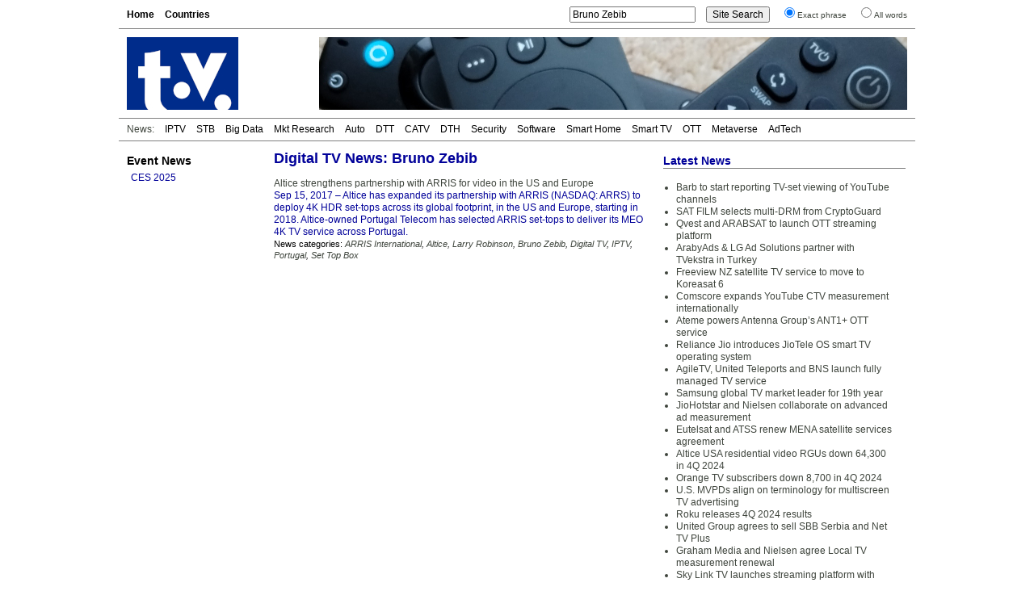

--- FILE ---
content_type: text/html; charset=UTF-8
request_url: https://www.digitaltvnews.net/?s=Bruno%20Zebib&sentence=1
body_size: 3396
content:
<!DOCTYPE html PUBLIC "-//W3C//DTD XHTML 1.0 Transitional//EN" "http://www.w3.org/TR/xhtml1/DTD/xhtml1-transitional.dtd">
<html xmlns="https://www.w3.org/1999/xhtml" dir="ltr" lang="en-GB" itemscope itemtype="https://schema.org/Article" xmlns:og="https://ogp.me/ns#" xmlns:fb="https://www.facebook.com/2008/fbml" >
<head>
<meta http-equiv="Content-Type" content="text/html; charset=utf-8" />
<meta name="viewport" content="width=device-width"/>
<meta name="description" content="Digital TV News articles and press releases containing «Bruno Zebib»" />
<meta name="keywords" content="Bruno Zebib, digital tv, news" />
<meta name="twitter:card" content="summary" />
<meta name="twitter:site" content="@digitaltvnews" />
<meta name="twitter:creator" content="@DTVConsultancy">
<meta name="twitter:title" content="" />
<meta name="twitter:description" content="Digital TV News articles and press releases containing «Bruno Zebib»" />


<meta itemprop="name" content="" />
<meta itemprop="description" content="Digital TV News articles and press releases containing «Bruno Zebib»" />
<meta itemprop="image" content="https://www.digitaltvnews.net/logo_large.jpg" />
<meta property="og:type" content="website" />
<meta property="og:site_name" content="Digital TV News" />
<meta property="og:title" content="" />
<meta property="og:description" content="Digital TV News articles and press releases containing «Bruno Zebib»" />
<meta property="og:image" content="https://www.digitaltvnews.net/logo_large.jpg" />

<title>Digital TV News: Bruno Zebib</title>
<link rel="stylesheet" href="https://www.digitaltvnews.net/wp-content/themes/dtvn2014/style.css" type="text/css" media="screen, print" />
<link rel="apple-touch-icon" href="/apple-touch-icon.png" />
<link rel="apple-touch-icon-precomposed" href="/apple-touch-icon.png"/>
<link rel="icon" type="image/x-icon" href="/favicon.ico" />
<link rel="alternate" type="application/rss+xml" title="Digital TV News" href="http://feeds.digitaltvnews.net/digitaltvnews"/>
<link rel="preconnect" href="https://fonts.gstatic.com/">
<meta property="og:url" content="https://www.digitaltvnews.net/?s=Bruno%20Zebib&sentence=1" />
<link rel="canonical" href="https://www.digitaltvnews.net/?s=Bruno%20Zebib&sentence=1" />
</head>
<body>
<div id="display"><div id="page">
  <div id="navigation">
    <div id="pages">
<ul>
<li><a href='https://www.digitaltvnews.net/' title="Digital TV News">Home</a></li>
<li><a href='?page_id=1164' target="_top" title="News By Country/Region">Countries</a></li>
</ul>
    </div>
    <div id="search">
<form method="get" action="https://www.digitaltvnews.net">
<ul class="wrap">
<li><input type="text" value="Bruno Zebib" name="s" id="s" size="20"/></li>
<li><input type="submit" id="searchsubmit" value="Site Search" /></li>
<li><input type="radio" name="sentence" value="1" checked="checked" /><small>Exact phrase</small></li>
<li><input type="radio" name="sentence" value="0" /><small>All words</small></li>
</ul>
</form>
    </div>
  </div>
  <div id="header">
    <div class="logo"><a href="https://www.digitaltvnews.net/" title="Digital TV News" target="_top"></a></div>
    <div class="header_image">
<img src="https://www.digitaltvnews.net/wp-content/themes/dtvn2014/images/TV Remotes - 728x90.jpg" border="0">
    </div>
  </div>
  <div id="category_pages">
<ul>
<li>News:</li>
<li><a href="?category_name=iptv" title="IPTV News">IPTV</a></li>
<li><a href="?category_name=stb" title="Set-top Box News">STB</a></li>
<li><a href="?category_name=big-data" title="TV Measurement, Monitoring and Analytics News">Big Data</a></li>
<li><a href="?category_name=market-research" title="Digital TV Market Research News">Mkt Research</a></li>
<li><a href="?category_name=in-car" title="In-Vehicle TV Entertainment News">Auto</a></li>
<li><a href="?category_name=dtt" title="Digital Terrestrial TV (DTT) News">DTT</a></li>
<li><a href="?category_name=cable-tv" title="Digital Cable TV News">CATV</a></li>
<li><a href="?category_name=satellite" title="Satellite TV (DTH) News">DTH</a></li>
<li><a href="?category_name=content-protection" title="Content Protection News">Security</a></li>
<li><a href="?category_name=software" title="Digital TV Software News">Software</a></li>
<li><a href="?category_name=home-networking" title="Smart Home News">Smart Home</a></li>
<li><a href="?category_name=idtv" title="Smart TV News">Smart TV</a></li>
<li><a href="?category_name=internet-tv" title="Streaming Video News">OTT</a></li>
<li><a href="?category_name=3d" title="Immersive Video News">Metaverse</a></li>
<li><a href="?category_name=advertising" title="TV Advertising Technology News">AdTech</a></li></ul>
  </div>
  <div id="pagebody">
    <div id="sidebar">
      <div class="shows">
<h3><a href="?category_name=shows" title="Trade Show Releases">Event News</a></h3>
<ul>
<li><a href="?category_name=ces" title="International CES 2025: January 7-10, 2025: Las Vegas, NV">CES 2025</a></li>
</ul>
      </div>
		

    </div>
    <div id="content">
      <div id="top">
        <div class="main">
<h1>Digital TV News: Bruno Zebib</h1>
<p><span class="post_title"><a href="https://www.digitaltvnews.net/?p=29829" rel="bookmark" title="Altice strengthens partnership with ARRIS for video in the US and Europe">Altice strengthens partnership with ARRIS for video in the US and Europe</a></span><br />
<span class="post_description"><span>Sep 15, 2017</span> &ndash; Altice has expanded its partnership with ARRIS (NASDAQ: ARRS) to deploy 4K HDR set-tops across its global footprint, in the US and Europe, starting in 2018. Altice-owned Portugal Telecom has selected ARRIS set-tops to deliver its MEO 4K TV service across Portugal.</span><br />
<span class="post_categories">News categories: <i>
<a href="?s=+ARRIS International&amp;sentence=1" title="ARRIS International News">ARRIS International</a>, <a href="?s=+Altice&amp;sentence=1" title="Altice News">Altice</a>, <a href="?s=Larry%20Robinson&amp;sentence=1" title="Mentions of Larry Robinson (ARRIS International)">Larry Robinson</a>, <a href="?s=Bruno%20Zebib&amp;sentence=1" title="Mentions of Bruno Zebib (Altice)">Bruno Zebib</a>, <a href="?category_name=digital-video" title="Digital TV Business, Technology and Market Research News">Digital TV</a>, <a href="?category_name=iptv" title="IPTV (Internet Protocol Television) News">IPTV</a>, <a href="?category_name=portugal" title="Portugal Digital TV News">Portugal</a>, <a href="?category_name=stb" title="Set Top Box (STB, PVR, DVR, CECB, IRD, DTA, Gateway, ...) News">Set Top Box</a></i></span></p>
			
	
<div>
<div class="left-abs"></div>
<div class="right-abs"></div>
</div>

        </div>
        <div id="side">
          <div class="latest">
<h2>Latest News</h2>
<ul>
<li><a href="https://www.digitaltvnews.net/?p=43403" title="Barb to start reporting TV-set viewing of YouTube channels">Barb to start reporting TV-set viewing of YouTube channels</a></li><li><a href="https://www.digitaltvnews.net/?p=43401" title="SAT FILM selects multi-DRM from CryptoGuard">SAT FILM selects multi-DRM from CryptoGuard</a></li><li><a href="https://www.digitaltvnews.net/?p=43399" title="Qvest and ARABSAT to launch OTT streaming platform">Qvest and ARABSAT to launch OTT streaming platform</a></li><li><a href="https://www.digitaltvnews.net/?p=43397" title="ArabyAds &amp; LG Ad Solutions partner with TVekstra in Turkey">ArabyAds &amp; LG Ad Solutions partner with TVekstra in Turkey</a></li><li><a href="https://www.digitaltvnews.net/?p=43395" title="Freeview NZ satellite TV service to move to Koreasat 6">Freeview NZ satellite TV service to move to Koreasat 6</a></li><li><a href="https://www.digitaltvnews.net/?p=43393" title="Comscore expands YouTube CTV measurement internationally">Comscore expands YouTube CTV measurement internationally</a></li><li><a href="https://www.digitaltvnews.net/?p=43391" title="Ateme powers Antenna Group’s ANT1+ OTT service">Ateme powers Antenna Group’s ANT1+ OTT service</a></li><li><a href="https://www.digitaltvnews.net/?p=43388" title="Reliance Jio introduces JioTele OS smart TV operating system">Reliance Jio introduces JioTele OS smart TV operating system</a></li><li><a href="https://www.digitaltvnews.net/?p=43387" title="AgileTV, United Teleports and BNS launch fully managed TV service">AgileTV, United Teleports and BNS launch fully managed TV service</a></li><li><a href="https://www.digitaltvnews.net/?p=43384" title="Samsung global TV market leader for 19th year">Samsung global TV market leader for 19th year</a></li><li><a href="https://www.digitaltvnews.net/?p=43383" title="JioHotstar and Nielsen collaborate on advanced ad measurement">JioHotstar and Nielsen collaborate on advanced ad measurement</a></li><li><a href="https://www.digitaltvnews.net/?p=43381" title="Eutelsat and ATSS renew MENA satellite services agreement">Eutelsat and ATSS renew MENA satellite services agreement</a></li><li><a href="https://www.digitaltvnews.net/?p=43378" title="Altice USA residential video RGUs down 64,300 in 4Q 2024">Altice USA residential video RGUs down 64,300 in 4Q 2024</a></li><li><a href="https://www.digitaltvnews.net/?p=43376" title="Orange TV subscribers down 8,700 in 4Q 2024">Orange TV subscribers down 8,700 in 4Q 2024</a></li><li><a href="https://www.digitaltvnews.net/?p=43373" title="U.S. MVPDs align on terminology for multiscreen TV advertising">U.S. MVPDs align on terminology for multiscreen TV advertising</a></li><li><a href="https://www.digitaltvnews.net/?p=43371" title="Roku releases 4Q 2024 results">Roku releases 4Q 2024 results</a></li><li><a href="https://www.digitaltvnews.net/?p=43369" title="United Group agrees to sell SBB Serbia and Net TV Plus">United Group agrees to sell SBB Serbia and Net TV Plus</a></li><li><a href="https://www.digitaltvnews.net/?p=43367" title="Graham Media and Nielsen agree Local TV measurement renewal">Graham Media and Nielsen agree Local TV measurement renewal</a></li><li><a href="https://www.digitaltvnews.net/?p=43363" title="Sky Link TV launches streaming platform with Bitcentral">Sky Link TV launches streaming platform with Bitcentral</a></li><li><a href="https://www.digitaltvnews.net/?p=43361" title="TAG Video Systems and Witbe deliver end-to-end video monitoring">TAG Video Systems and Witbe deliver end-to-end video monitoring</a></li></ul>
          </div>
        </div>
      </div>

    </div>
  </div>
  <div id="footer">
    <div class="copyright">&copy; <a href="https://www.dtvconsultancy.com/" title="The Digital TV Consultancy">The Digital TV Consultancy</a></div>
    <div class="privacy"><a href="?page_id=17885" title="Privacy Policy" target="_top">Privacy Policy</a></div>
    <div class="date">
<script data-cfasync="false" type="text/javascript" language="JavaScript">/* <![CDATA[ */
function tS(){ x=new Date(); x.setTime(x.getTime()); return x; } 
function lZ(x){ return (x>9)?x:'0'+x; } 
function tH(x){ if(x===0){ x=12; } return (x>12)?x-=12:x; } 
function y2(x){ x=(x<500)?x+1900:x; return String(x).substring(2,4); } 
function dT(){if(fr===0){ fr=1; document.write('<span id="tP">'+eval(oT)+'</span>'); } tP.innerText=eval(oT); setTimeout('dT()',1000); } 
function aP(x){ return (x>11)?'pm':'am'; } 
var dN=new Array('Sun','Mon','Tue','Wed','Thu','Fri','Sat'),mN=new Array('Jan','Feb','Mar','Apr','May','Jun','Jul','Aug','Sep','Oct','Nov','Dec'),fr=0,oT="dN[tS().getDay()]+' '+tS().getDate()+' '+mN[tS().getMonth()]+' '+y2(tS().getYear())+' '+':'+' '+tH(tS().getHours())+':'+lZ(tS().getMinutes())+':'+lZ(tS().getSeconds())+' '+aP(tS().getHours())";/* ]]> */
</script>	  
<script type="text/javascript" language="JavaScript">dT();</script>
    </div>
  </div>
</div>
</div>
</body>
</html>